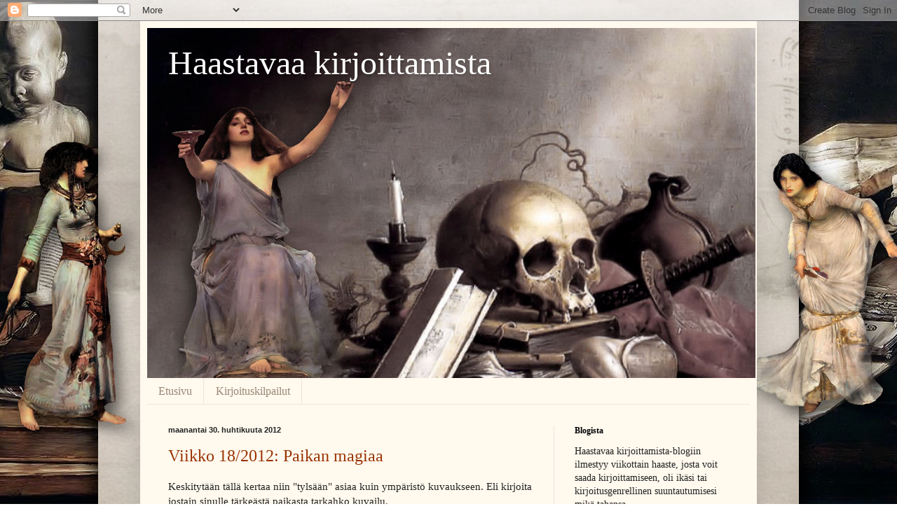

--- FILE ---
content_type: text/html; charset=utf-8
request_url: https://www.google.com/recaptcha/api2/aframe
body_size: 264
content:
<!DOCTYPE HTML><html><head><meta http-equiv="content-type" content="text/html; charset=UTF-8"></head><body><script nonce="Tue1PGhEcpg72XrOrsSHsQ">/** Anti-fraud and anti-abuse applications only. See google.com/recaptcha */ try{var clients={'sodar':'https://pagead2.googlesyndication.com/pagead/sodar?'};window.addEventListener("message",function(a){try{if(a.source===window.parent){var b=JSON.parse(a.data);var c=clients[b['id']];if(c){var d=document.createElement('img');d.src=c+b['params']+'&rc='+(localStorage.getItem("rc::a")?sessionStorage.getItem("rc::b"):"");window.document.body.appendChild(d);sessionStorage.setItem("rc::e",parseInt(sessionStorage.getItem("rc::e")||0)+1);localStorage.setItem("rc::h",'1768878708992');}}}catch(b){}});window.parent.postMessage("_grecaptcha_ready", "*");}catch(b){}</script></body></html>